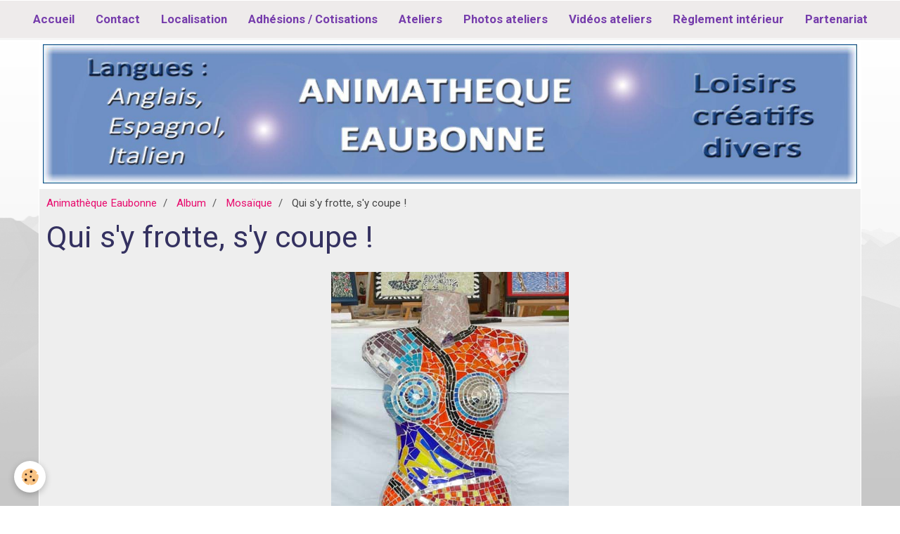

--- FILE ---
content_type: text/html; charset=UTF-8
request_url: https://www.animatheque-eaubonne.fr/album/mosaique/qui-s-y-frotte-s-y-coupe.html
body_size: 16739
content:
    <!DOCTYPE html>
<html lang="fr">
    <head>
        <title>Qui s'y frotte, s'y coupe !</title>
        <meta name="theme-color" content="#EEEBEB">
        <meta name="msapplication-navbutton-color" content="#EEEBEB">
        <meta name="apple-mobile-web-app-capable" content="yes">
        <meta name="apple-mobile-web-app-status-bar-style" content="black-translucent">

        <!-- pretty / smooth -->
<meta http-equiv="Content-Type" content="text/html; charset=utf-8">
<!--[if IE]>
<meta http-equiv="X-UA-Compatible" content="IE=edge">
<![endif]-->
<meta name="viewport" content="width=device-width, initial-scale=1, maximum-scale=1.0, user-scalable=no">
<meta name="msapplication-tap-highlight" content="no">
  <link href="//www.animatheque-eaubonne.fr/fr/themes/designlines/60e31fd4013d8d80b9300e09.css?v=b3dc307d54b5e29d28e98664129db915" rel="stylesheet">
  <link rel="image_src" href="https://www.animatheque-eaubonne.fr/medias/album/qui-s-y-frotte-s-y-coupe.jpg" />
  <meta property="og:image" content="https://www.animatheque-eaubonne.fr/medias/album/qui-s-y-frotte-s-y-coupe.jpg" />
  <link href="//www.animatheque-eaubonne.fr/fr/themes/designlines/60240a6df7de08eb4d8e3448.css?v=e0b9be90a9bab5ff34c77a4875d222f5" rel="stylesheet">
  <link rel="canonical" href="https://www.animatheque-eaubonne.fr/album/mosaique/qui-s-y-frotte-s-y-coupe.html">
<meta name="generator" content="e-monsite (e-monsite.com)">

<link rel="icon" href="https://www.animatheque-eaubonne.fr/medias/site/favicon/favicon.ico">




<script language="JavaScript1.2">
<!--
function ejs_nodroit() { alert('Interdit de copier les éléments du site - Tous droits réservés.'); return(false); } document.oncontextmenu = ejs_nodroit;
// -->
</script>



                
                                    
                
                
                                                                                                                                                                                                            
            <link href="https://fonts.googleapis.com/css?family=Roboto:300,400,700&display=swap" rel="stylesheet">
        
        <link href="https://maxcdn.bootstrapcdn.com/font-awesome/4.7.0/css/font-awesome.min.css" rel="stylesheet">

        <link href="//www.animatheque-eaubonne.fr/themes/combined.css?v=6_1665404070_1178" rel="stylesheet">

        <!-- EMS FRAMEWORK -->
        <script src="//www.animatheque-eaubonne.fr/medias/static/themes/ems_framework/js/jquery.min.js"></script>
        <!-- HTML5 shim and Respond.js for IE8 support of HTML5 elements and media queries -->
        <!--[if lt IE 9]>
        <script src="//www.animatheque-eaubonne.fr/medias/static/themes/ems_framework/js/html5shiv.min.js"></script>
        <script src="//www.animatheque-eaubonne.fr/medias/static/themes/ems_framework/js/respond.min.js"></script>
        <![endif]-->

        <script src="//www.animatheque-eaubonne.fr/medias/static/themes/ems_framework/js/ems-framework.min.js?v=2082"></script>

        <script src="https://www.animatheque-eaubonne.fr/themes/content.js?v=6_1665404070_1178&lang=fr"></script>

            <script src="//www.animatheque-eaubonne.fr/medias/static/js/rgpd-cookies/jquery.rgpd-cookies.js?v=2082"></script>
    <script>
                                    $(document).ready(function() {
            $.RGPDCookies({
                theme: 'ems_framework',
                site: 'www.animatheque-eaubonne.fr',
                privacy_policy_link: '/about/privacypolicy/',
                cookies: [{"id":null,"favicon_url":"https:\/\/ssl.gstatic.com\/analytics\/20210414-01\/app\/static\/analytics_standard_icon.png","enabled":true,"model":"google_analytics","title":"Google Analytics","short_description":"Permet d'analyser les statistiques de consultation de notre site","long_description":"Indispensable pour piloter notre site internet, il permet de mesurer des indicateurs comme l\u2019affluence, les produits les plus consult\u00e9s, ou encore la r\u00e9partition g\u00e9ographique des visiteurs.","privacy_policy_url":"https:\/\/support.google.com\/analytics\/answer\/6004245?hl=fr","slug":"google-analytics"},{"id":null,"favicon_url":"","enabled":true,"model":"addthis","title":"AddThis","short_description":"Partage social","long_description":"Nous utilisons cet outil afin de vous proposer des liens de partage vers des plateformes tiers comme Twitter, Facebook, etc.","privacy_policy_url":"https:\/\/www.oracle.com\/legal\/privacy\/addthis-privacy-policy.html","slug":"addthis"}],
                modal_title: 'Gestion\u0020des\u0020cookies',
                modal_description: 'd\u00E9pose\u0020des\u0020cookies\u0020pour\u0020am\u00E9liorer\u0020votre\u0020exp\u00E9rience\u0020de\u0020navigation,\nmesurer\u0020l\u0027audience\u0020du\u0020site\u0020internet,\u0020afficher\u0020des\u0020publicit\u00E9s\u0020personnalis\u00E9es,\nr\u00E9aliser\u0020des\u0020campagnes\u0020cibl\u00E9es\u0020et\u0020personnaliser\u0020l\u0027interface\u0020du\u0020site.',
                privacy_policy_label: 'Consulter\u0020la\u0020politique\u0020de\u0020confidentialit\u00E9',
                check_all_label: 'Tout\u0020cocher',
                refuse_button: 'Refuser',
                settings_button: 'Param\u00E9trer',
                accept_button: 'Accepter',
                callback: function() {
                    // website google analytics case (with gtag), consent "on the fly"
                    if ('gtag' in window && typeof window.gtag === 'function') {
                        if (window.jsCookie.get('rgpd-cookie-google-analytics') === undefined
                            || window.jsCookie.get('rgpd-cookie-google-analytics') === '0') {
                            gtag('consent', 'update', {
                                'ad_storage': 'denied',
                                'analytics_storage': 'denied'
                            });
                        } else {
                            gtag('consent', 'update', {
                                'ad_storage': 'granted',
                                'analytics_storage': 'granted'
                            });
                        }
                    }
                }
            });
        });
    </script>
        <script async src="https://www.googletagmanager.com/gtag/js?id=G-4VN4372P6E"></script>
<script>
    window.dataLayer = window.dataLayer || [];
    function gtag(){dataLayer.push(arguments);}
    
    gtag('consent', 'default', {
        'ad_storage': 'denied',
        'analytics_storage': 'denied'
    });
    
    gtag('js', new Date());
    gtag('config', 'G-4VN4372P6E');
</script>

        
    <!-- Global site tag (gtag.js) -->
        <script async src="https://www.googletagmanager.com/gtag/js?id=UA-37977406-1"></script>
        <script>
        window.dataLayer = window.dataLayer || [];
        function gtag(){dataLayer.push(arguments);}

gtag('consent', 'default', {
            'ad_storage': 'denied',
            'analytics_storage': 'denied'
        });
        gtag('set', 'allow_ad_personalization_signals', false);
                gtag('js', new Date());
        gtag('config', 'UA-37977406-1');
        gtag('config', 'G-00SLJ9F38J');
    </script>

        <style>
        #overlay{position:fixed;top:0;left:0;width:100vw;height:100vh;z-index:1001}
                </style>
        <script type="application/ld+json">
    {
        "@context" : "https://schema.org/",
        "@type" : "WebSite",
        "name" : "Animathèque Eaubonne",
        "url" : "https://www.animatheque-eaubonne.fr/"
    }
</script>
            </head>
    <body id="album_run_mosaique_qui-s-y-frotte-s-y-coupe" class="default">
        
                        <!-- HEADER -->
        <header id="header" class="navbar" data-fixed="true" data-margin-top="false" data-margin-bottom="false">
            <div id="header-main" data-padding="true">
                
                                <nav id="menu" class="collapse">
                                                                        <ul class="nav navbar-nav">
                    <li>
                <a href="https://www.animatheque-eaubonne.fr/">
                                        Accueil
                </a>
                            </li>
                    <li>
                <a href="https://www.animatheque-eaubonne.fr/pages/contact/page.html">
                                        Contact
                </a>
                            </li>
                    <li>
                <a href="https://www.animatheque-eaubonne.fr/pages/localisation/page-3.html">
                                        Localisation
                </a>
                            </li>
                    <li>
                <a href="https://www.animatheque-eaubonne.fr/pages/adhesions-cotisation/page-2.html">
                                        Adhésions / Cotisations
                </a>
                            </li>
                    <li>
                <a href="https://www.animatheque-eaubonne.fr/pages/ateliers/">
                                        Ateliers
                </a>
                            </li>
                    <li>
                <a href="https://www.animatheque-eaubonne.fr/album/"onclick="window.open(this.href);return false;">
                                        Photos ateliers
                </a>
                            </li>
                    <li>
                <a href="https://www.animatheque-eaubonne.fr/pages/videos-des-ateliers/">
                                        Vidéos ateliers
                </a>
                            </li>
                    <li>
                <a href="https://www.animatheque-eaubonne.fr/pages/reglement-interieur/page-4.html">
                                        Règlement intérieur
                </a>
                            </li>
                    <li>
                <a href="https://www.animatheque-eaubonne.fr/pages/partenariat/">
                                        Partenariat
                </a>
                            </li>
            </ul>

                                                            </nav>
                
                            </div>
            <div id="header-buttons" data-retract="false">
                                <button class="btn btn-link navbar-toggle header-btn" data-toggle="collapse" data-target="#menu" data-orientation="horizontal">
                    <i class="fa fa-bars fa-lg"></i>
                </button>
                
                
                
                
                            </div>
                                                    
                    </header>
        <!-- //HEADER -->

                <!-- COVER -->
        <figure id="cover" data-content="img" class="container" data-margin-top="false" data-margin-bottom="false">
                                        <div class="cover-img">
                <img src="https://www.animatheque-eaubonne.fr/medias/images/08-16-4-avec-halo-et-cadre.jpg" alt="Animathèque Eaubonne">
            </div>
                    </figure>
        <!-- //COVER -->
        
        <!-- WRAPPER -->
        <div id="wrapper" class="container">
            
            <!-- CONTENT -->
            <div id="content">
                <!-- MAIN -->
                <section id="main">

                                            <!-- BREADCRUMBS -->
                           <ol class="breadcrumb">
                  <li>
            <a href="https://www.animatheque-eaubonne.fr/">Animathèque Eaubonne</a>
        </li>
                        <li>
            <a href="https://www.animatheque-eaubonne.fr/album/">Album</a>
        </li>
                        <li>
            <a href="https://www.animatheque-eaubonne.fr/album/mosaique/">Mosaïque</a>
        </li>
                        <li class="active">
            Qui s'y frotte, s'y coupe !
         </li>
            </ol>
                        <!-- //BREADCRUMBS -->
                    
                    
                    
                                        
                                        
                                        <div class="view view-album" id="view-item" data-category="mosaique" data-id-album="4fb732b26ebf5279b4df4975">
    <h1 class="view-title">Qui s'y frotte, s'y coupe !</h1>
    <div id="site-module" class="site-module" data-itemid="4f339570af3e5279b4b85239" data-siteid="4f32bcbc71ea5279399206a1"></div>

    

    <p class="text-center">
        <img src="https://www.animatheque-eaubonne.fr/medias/album/qui-s-y-frotte-s-y-coupe.jpg" alt="Qui s'y frotte, s'y coupe !">
    </p>

    <ul class="category-navigation">
        <li>
                            <a href="https://www.animatheque-eaubonne.fr/album/mosaique/plateau.html" class="btn btn-default">
                    <i class="fa fa-angle-left fa-lg"></i>
                    <img src="https://www.animatheque-eaubonne.fr/medias/album/plateau.jpg?fx=c_80_80" width="80" alt="">
                </a>
                    </li>

        <li>
            <a href="https://www.animatheque-eaubonne.fr/album/mosaique/" class="btn btn-small btn-default">Retour</a>
        </li>

        <li>
                            <a href="https://www.animatheque-eaubonne.fr/album/mosaique/sa-majeste-le-coq.html" class="btn btn-default">
                    <img src="https://www.animatheque-eaubonne.fr/medias/album/sa-majeste-le-coq.jpg?fx=c_80_80" width="80" alt="">
                    <i class="fa fa-angle-right fa-lg"></i>
                </a>
                    </li>
    </ul>

    

</div>

                </section>
                <!-- //MAIN -->

                            </div>
            <!-- //CONTENT -->
        </div>
        <!-- //WRAPPER -->

                <!-- FOOTER -->
        <footer id="footer" class="container">
                            <div id="footer-wrapper">
                                        <!-- CUSTOMIZE AREA -->
                    <div id="bottom-site">
                                                    <div id="rows-60240a6df7de08eb4d8e3448" class="rows" data-total-pages="1" data-current-page="1">
                                                            
                
                        
                        
                                
                                <div class="row-container rd-1 page_1">
            	<div class="row-content">
        			                        			    <div class="row" data-role="line">

                    
                                                
                                                                        
                                                
                                                
						                                                                                    
                                        				<div data-role="cell" class="column" style="width:100%">
            					<div id="cell-5e85fbdeea5c23c06bc47f93" class="column-content">            							<p style="text-align: center;"><strong><span style="color:#000000;">&nbsp;</span><a href="http://www.animatheque-eaubonne.fr/pages/mentions-legales/page.html"><span style="color:#000000;">Mentions l&eacute;gales</span></a></strong></p>

            						            					</div>
            				</div>
																		        			</div>
                            		</div>
                        	</div>
						</div>

                                            </div>
                    
                                    </div>

                                                                                                    
                                    
                                    </footer>
        <!-- //FOOTER -->
        
        
                <div id="overlay" class="hide"></div>
        
        <script src="//www.animatheque-eaubonne.fr/medias/static/themes/ems_framework/js/jquery.mobile.custom.min.js"></script>
        <script src="//www.animatheque-eaubonne.fr/medias/static/themes/ems_framework/js/jquery.zoom.min.js"></script>
        <script src="//www.animatheque-eaubonne.fr/medias/static/themes/ems_framework/js/imagelightbox.min.js"></script>
        <script src="https://www.animatheque-eaubonne.fr/themes/custom.js?v=6_1665404070_1178"></script>
        
            

 
    
						 	 





                <!-- SOCIAL LINKS -->
                                                    
                                        
                    <!-- //SOCIAL LINKS -->
            </body>
</html>
